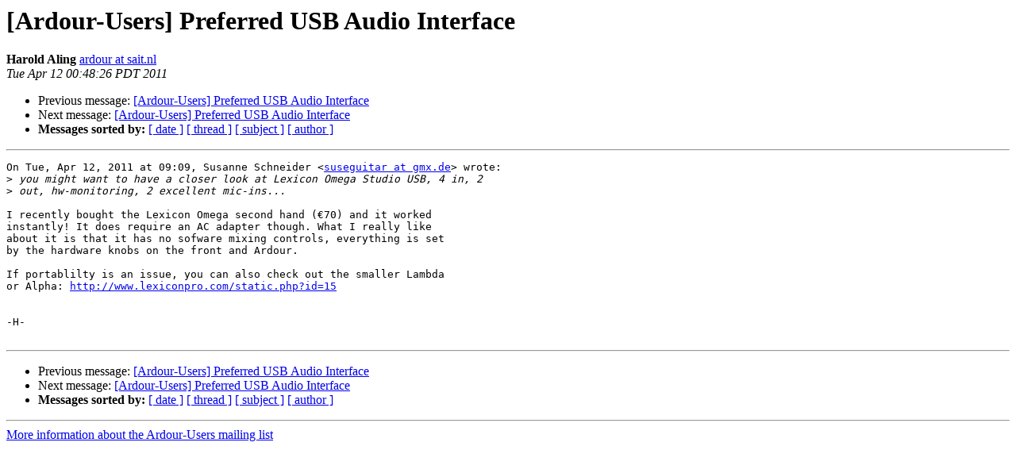

--- FILE ---
content_type: text/html
request_url: http://lists.ardour.org/pipermail/ardour-users-ardour.org/2011-April/024589.html
body_size: 1290
content:
<!DOCTYPE HTML PUBLIC "-//W3C//DTD HTML 4.01 Transitional//EN">
<HTML>
 <HEAD>
   <TITLE> [Ardour-Users] Preferred USB Audio Interface
   </TITLE>
   <LINK REL="Index" HREF="index.html" >
   <LINK REL="made" HREF="mailto:ardour-users%40lists.ardour.org?Subject=Re%3A%20%5BArdour-Users%5D%20Preferred%20USB%20Audio%20Interface&In-Reply-To=%3CBANLkTimQtsC6WiR7%3Dkb8FhoBk4whDwyEeA%40mail.gmail.com%3E">
   <META NAME="robots" CONTENT="index,nofollow">
   <style type="text/css">
       pre {
           white-space: pre-wrap;       /* css-2.1, curent FF, Opera, Safari */
           }
   </style>
   <META http-equiv="Content-Type" content="text/html; charset=us-ascii">
   <LINK REL="Previous"  HREF="024588.html">
   <LINK REL="Next"  HREF="024590.html">
 </HEAD>
 <BODY BGCOLOR="#ffffff">
   <H1>[Ardour-Users] Preferred USB Audio Interface</H1>
<!--htdig_noindex-->
    <B>Harold Aling</B> 
    <A HREF="mailto:ardour-users%40lists.ardour.org?Subject=Re%3A%20%5BArdour-Users%5D%20Preferred%20USB%20Audio%20Interface&In-Reply-To=%3CBANLkTimQtsC6WiR7%3Dkb8FhoBk4whDwyEeA%40mail.gmail.com%3E"
       TITLE="[Ardour-Users] Preferred USB Audio Interface">ardour at sait.nl
       </A><BR>
    <I>Tue Apr 12 00:48:26 PDT 2011</I>
    <P><UL>
        <LI>Previous message: <A HREF="024588.html">[Ardour-Users] Preferred USB Audio Interface
</A></li>
        <LI>Next message: <A HREF="024590.html">[Ardour-Users] Preferred USB Audio Interface
</A></li>
         <LI> <B>Messages sorted by:</B> 
              <a href="date.html#24589">[ date ]</a>
              <a href="thread.html#24589">[ thread ]</a>
              <a href="subject.html#24589">[ subject ]</a>
              <a href="author.html#24589">[ author ]</a>
         </LI>
       </UL>
    <HR>  
<!--/htdig_noindex-->
<!--beginarticle-->
<PRE>On Tue, Apr 12, 2011 at 09:09, Susanne Schneider &lt;<A HREF="http://lists.ardour.org/listinfo.cgi/ardour-users-ardour.org">suseguitar at gmx.de</A>&gt; wrote:
&gt;<i> you might want to have a closer look at Lexicon Omega Studio USB, 4 in, 2
</I>&gt;<i> out, hw-monitoring, 2 excellent mic-ins...
</I>
I recently bought the Lexicon Omega second hand (&#8364;70) and it worked
instantly! It does require an AC adapter though. What I really like
about it is that it has no sofware mixing controls, everything is set
by the hardware knobs on the front and Ardour.

If portablilty is an issue, you can also check out the smaller Lambda
or Alpha: <A HREF="http://www.lexiconpro.com/static.php?id=15">http://www.lexiconpro.com/static.php?id=15</A>


-H-

</PRE>

<!--endarticle-->
<!--htdig_noindex-->
    <HR>
    <P><UL>
        <!--threads-->
	<LI>Previous message: <A HREF="024588.html">[Ardour-Users] Preferred USB Audio Interface
</A></li>
	<LI>Next message: <A HREF="024590.html">[Ardour-Users] Preferred USB Audio Interface
</A></li>
         <LI> <B>Messages sorted by:</B> 
              <a href="date.html#24589">[ date ]</a>
              <a href="thread.html#24589">[ thread ]</a>
              <a href="subject.html#24589">[ subject ]</a>
              <a href="author.html#24589">[ author ]</a>
         </LI>
       </UL>

<hr>
<a href="http://lists.ardour.org/listinfo.cgi/ardour-users-ardour.org">More information about the Ardour-Users
mailing list</a><br>
<!--/htdig_noindex-->
</body></html>
